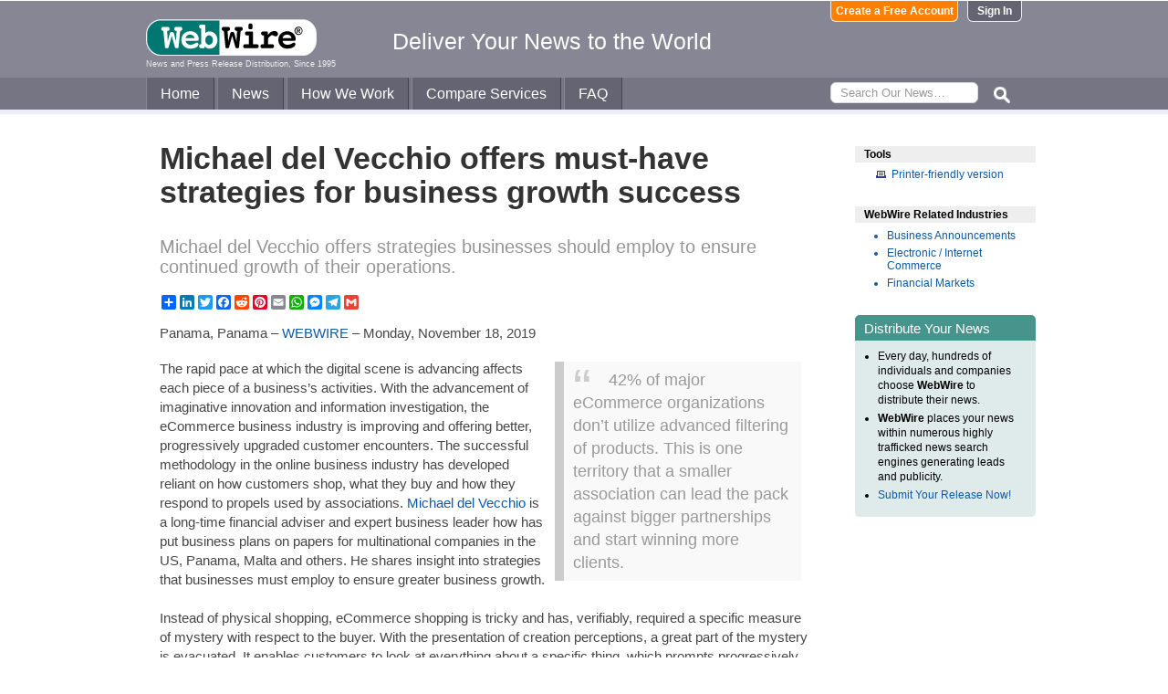

--- FILE ---
content_type: text/html
request_url: https://www.webwire.com/ViewPressRel.asp?aId=250320
body_size: 7406
content:



<!DOCTYPE html PUBLIC "-//W3C//DTD XHTML 1.0 Transitional//EN" "http://www.w3.org/TR/xhtml1/DTD/xhtml1-transitional.dtd">
<!-- Microdata markup added by Google Structured Data Markup Helper. -->
<html xmlns="http://www.w3.org/1999/xhtml" xmlns:fb="http://ogp.me/ns/fb#">
<head>
<meta http-equiv="Content-Type" content="text/html; charset=ISO-8859-1" />


<title>Michael del Vecchio offers must-have strategies for business growth success  |  WebWire</title>
<meta name="description" content=" The rapid pace at which the digital scene is advancing affects each piece of a business’s activities. With the advancement of imaginative innovation and information investigation, the eCommerce business industry is improving and offering better, progressively upgraded customer encounters. The successful methodology in the online business industry has developed reliant on how customers shop, what they buy and how they respond to propels used by associations.  Michael del Vecchio  is a long-..." />
<meta name="keywords" content="Michael Del Vecchio, rapid, pace, digital, scene, advancing, affects, piece, businesss, activities, advancement, imaginative, innovation, information, investigation, ecommerce, business, industry, improving, offering, better, progressively, upgraded, customer, encounters, successful, methodology, online, business, industry, developed, reliant, customers, shop, buy, respond, propels, used, associations, michael, del, vecchio, long-, webwire, press release, news release" />

<meta property="og:title" content="Michael del Vecchio offers must-have strategies for business growth success"/>
<meta property="og:type" content="article"/>
<meta property="og:url" content="https://www.webwire.com/ViewPressRel.asp?aId=250320"/>
<meta property="og:image" content="https://www.webwire.com/imgs/WebWire-Logo-200x200.gif"/>
<meta property="og:image:width" content="200" />
<meta property="og:image:height" content="200" />
<meta property="og:site_name" content="WebWire"/>
<meta property="og:description" content=" The rapid pace at which the digital scene is advancing affects each piece of a business’s activities. With the advancement of imaginative innovation and information investigation, the eCommerce business industry is improving and offering better, progressively upgraded customer encounters. The successful methodology in the online business industry has developed reliant on how customers shop, what they buy and how they respond to propels used by associations.  Michael del Vecchio  is a long-..."/>
<meta property="fb:app_id" content="438758792812728" />


<link rel="canonical" href="https://www.webwire.com/ViewPressRel.asp?aId=250320" />
<link rel="alternate" type="application/rss+xml" href="http://rssfeeds.webwire.com/webwire-recentheadlines" title="WebWire | Recent Headlines" />



<link rel="stylesheet" href="/css/webwire-main.css?201503" type="text/css" />
<link rel="stylesheet" href="/css/font-awesome-4.7.0/css/font-awesome.min.css" type="text/css" />


<link rel="stylesheet" href="/css/webwire-article.css" type="text/css" />


</head>

<body id="article">

<!-- Start #header -->
<div id="header-outter">
	<div id="header-inner-top">
		<div id="ww-logo">
		<a href="/"><img src="/imgs/webwire-logo-header.png" alt="WebWire - Press Release Distribution Services" title="Press Release Distribution Services Provided By WebWire" width="187" height="40" border="0" /></a>
		<h6>News and Press Release Distribution, Since 1995</h6>
		</div>
		<div id="tagline"><h3>Deliver Your News to the World</h3></div>
		<div id="header-buttons">
			
				<a href="LoginNoPR.asp" class="button btn-login">Sign In</a>
				<a href="PRRegistration.asp" class="button btn-register">Create a Free Account</a>
			
		</div>
	</div>

	<div id="header-inner-bottom">
		<ul id="top-nav-menu">
			<li id="m-home"><a href="/">Home</a></li>
			<li id="m-news"><a href="/recent-headlines.asp">News</a></li>
			<li id="m-how"><a href="/how-we-work.asp">How We Work</a></li>
			<li id="m-services"><a href="/OurServices.asp">Compare Services</a></li>
			<li id="m-faq"><a href="/faq.asp">FAQ</a></li>
			<li id="m-search">
				<div id="search-bar">
				<form id="searchForm" method="post" action="/SearchResults.asp" onsubmit="return topSearch_TextField_Validator(this)">
					<input name="txtSearch" type="text" id="searchbox" maxlength="50" placeholder="Search Our News&hellip;"/>
				</form>
				</div>
				<img src="/imgs/icons/search-ico.png" width="35" height="35" id="s-ico" />
			</li>
			
		</ul>
	</div>

	<div id="services-bar">
		<ul id="top-services-menu">
			<li id="m-all"><a href="/ourservices.asp">All</a></li>
			<li id="m-wp"><a href="/ourservices-prod1.asp">WebPost</a></li>
			<li id="m-wr"><a href="/ourservices-prod3.asp">WebRelease</a></li>
			<li id="m-tm"><a href="/ourservices-prod4.asp">Targeted Media</a></li>
			<li id="m-ws"><a href="/ourservices-prod5.asp">Wire Service</a></li>
		</ul>
	</div>




</div>

<!-- End #header -->



<!-- Start #wrap -->
<div id="wrap" itemscope itemtype="http://schema.org/NewsArticle"> 


<!-- Start #content -->
<div id="content">



<h1 itemprop="headline">Michael del Vecchio offers must-have strategies for business growth success</h1>




<h2 itemprop="alternativeHeadline">Michael del Vecchio offers strategies businesses should employ to ensure continued growth of their operations.</h2>

<!-- AddToAny BEGIN -->
<div class="a2a_kit a2a_default_style" data-a2a-url="https://www.webwire.com/ViewPressRel.asp?aId=250320" data-a2a-title="Michael del Vecchio offers must-have strategies for business growth success">
<a class="a2a_dd" href="https://www.addtoany.com/share"></a>
<a class="a2a_button_linkedin"></a>
<a class="a2a_button_twitter"></a>
<a class="a2a_button_facebook"></a>
<a class="a2a_button_reddit"></a>
<a class="a2a_button_pinterest"></a>
<a class="a2a_button_email"></a>
<a class="a2a_button_whatsapp"></a>
<a class="a2a_button_facebook_messenger"></a>
<a class="a2a_button_telegram"></a>
<a class="a2a_button_google_gmail"></a>
</div>
<script>
var a2a_config = a2a_config || {};
a2a_config.onclick = 1;
a2a_config.num_services = 10;
</script>
<script async src="https://static.addtoany.com/menu/page.js"></script>
<!-- AddToAny END -->

<br />

<div style="margin-bottom:20px;">Panama, Panama &ndash; <span itemprop="publisher" itemscope itemtype="http://schema.org/Organization"><span itemprop="name"><a href="https://www.webwire.com/" rel="nofollow">WEBWIRE</a></span></span> &ndash; <span itemprop="datePublished" content="2019-11-18">Monday, November 18, 2019</span></div>

<blockquote> <p>42% of major eCommerce organizations don’t utilize advanced filtering of products. This is one territory that a smaller association can lead the pack against bigger partnerships and start winning more clients.</p></blockquote>

<span itemprop="articleBody">


<p>The rapid pace at which the digital scene is advancing affects each piece of a business’s activities. With the advancement of imaginative innovation and information investigation, the eCommerce business industry is improving and offering better, progressively upgraded customer encounters. The successful methodology in the online business industry has developed reliant on how customers shop, what they buy and how they respond to propels used by associations. <a href="https://www.michaelalfreddelvecchio.com" target="_blank" class="ww_lnktrkr" referrerpolicy="unsafe-url" rel="nofollow">Michael del Vecchio</a> is a long-time financial adviser and expert business leader how has put business plans on papers for multinational companies in the US, Panama, Malta and others. He shares insight into strategies that businesses must employ to ensure greater business growth.<br />
 <br />
Instead of physical shopping, eCommerce shopping is tricky and has, verifiably, required a specific measure of mystery with respect to the buyer. With the presentation of creation perceptions, a great part of the mystery is evacuated. It enables customers to look at everything about a specific thing, which prompts progressively sure buys and fewer errors.<br />
 <br />
Another amazing option is to use 3D experience for your customers. Clarifies del Vecchio, “An intelligent 3D portrayal of an item can be amazingly useful for customers to comprehend the item’s highlights. 3D thing imaging can construct customer duty, just as increment transformation rates.”<br />
 <br />
Artificial intelligence (AI) is currently a standard idea. It is now everywhere and is turning into a part of our regular daily existences. It is likewise advancing into the eCommerce business, giving first-line client assistance, just as information handling to assemble measurements, for example, change and skip rates, site commitment and traffic, and significantly more.<br />
 <br />
As a result of AI, it is currently simpler for shoppers to channel their item decisions all the more viably. Asserts del Vecchio, “42% of major eCommerce organizations don’t utilize advanced filtering of products. This is one territory that a smaller association can lead the pack against bigger partnerships and start winning more clients.”<br />
 <br />
Another bit of AI can be found in chatbots. These can be a noteworthy weapon for eCommerce organizations with respect to redesigning customer experience. You can use chatbots to rapidly talk with customers and resolve their issues on different stages, for instance, Facebook or your online store.  A chatbot is basically a PC program that reproduces a talk with a human customer with an objective to equip a type of organization. Some chatbots are so top tier, it is very hard to remember them from chatting with an authentic human.<br />
 <br />
Includes del Vecchio, “Despite speaking with customers, live chatbots can empower you to supervise and pursue your stock, thusly letting you know are missing the mark on certain raving success things in your online store. They can in like manner tell your customers that the thing they were looking for is back in stock.”<br />
 <br />
As a huge piece of online business, conveyances must be speedy and advantageous. Transportation is one of the key differentiators between various online contenders. What’s more, with the exponential impact in the web business region, online clients have demands and needs that they need watched out for even more quickly, which will shape transport choices. Amazon is attempting robots for packaged conveyances; while an online general store is interfacing clients to dealers and sellers in their regions, making it more straightforward, faster and more supportive than whenever in ongoing memory to get the best items.<br />
 <br />
The eCommerce scene is growing. This infers the business will give indications of progress in the coming years and new imaginative examples will make it continuously steady. Adds del Vecchio, “As a web-business visionary, you need to screen these developments and find ways to deal with the ones that best suit your needs. Those organizations who don’t remain over development are the ones that are sure to fall flat.”</p>

<p>About Michael Del Vecchio</p>

<p>Michael del Vecchio is a decorated veteran of the US Armed Forces who launched his own career in finances and accounting after completing his military tour of duty. He is behind several successful international businesses and has helped hundreds of individuals with their financial planning over the years. <br />
 <br />
 <br />
 </p>
</span>
<br />

 

<br />


	<dl id="relatedLinks">
		<dt>Related Links</dt>
		<dd><a href="https://www.michaelalfreddelvecchio.com" target="_blank" class="ww_lnktrkr" referrerpolicy="unsafe-url" rel="nofollow">Michael Del Vecchio</a></dd>
		<dd></dd>
		<dd></dd>
	</dl>


<p id="wwguid">WebWireID250320</p>

<!-- AddToAny BEGIN -->
<div class="a2a_kit a2a_default_style" data-a2a-url="https://www.webwire.com/ViewPressRel.asp?aId=250320" data-a2a-title="Michael del Vecchio offers must-have strategies for business growth success">
<a class="a2a_dd" href="https://www.addtoany.com/share"></a>
<a class="a2a_button_linkedin"></a>
<a class="a2a_button_twitter"></a>
<a class="a2a_button_facebook"></a>
<a class="a2a_button_reddit"></a>
<a class="a2a_button_pinterest"></a>
<a class="a2a_button_email"></a>
<a class="a2a_button_whatsapp"></a>
<a class="a2a_button_facebook_messenger"></a>
<a class="a2a_button_telegram"></a>
<a class="a2a_button_google_gmail"></a>
</div>
<!-- AddToAny END -->

<br /><br /><br />


	<dl id="relatedKeywords">
		<dt>&nbsp;</dt>
		<dd><a href="https://www.google.com/search?q=Michael+Del+Vecchio+site%3Awww.webwire.com" rel="tag nofollow"><img style="border:0;vertical-align:middle;margin-left:.4em" src="imgs/tag-icon-16x13.png" alt=" " />Michael Del Vecchio</a></dd>
		<dd></dd>
		<dd></dd>
		<dd></dd>
		<dd></dd>
	</dl>

	<span itemprop="author" itemscope itemtype="http://schema.org/Person">
	<dl id="contactInfo">
		<dt>Contact Information</dt>
		<dd itemprop="name" class="contactName">Michael Del Vecchio</dd>
		<dd>Media Manager</dd>
		<dd>Michael Del Vecchio</dd>
		<!--<dd></dd> -->
		<dd><a href="contact-submitter.asp?aId=250320">Contact via E-mail</a></dd>
		<!--<dd><a href="contact-submitter.asp?">Contact via E-mail</a></dd> -->
	</dl>
	</span>
<p class="newsDisclaimer"><br />This news content may be integrated into any legitimate news gathering and publishing effort. Linking is permitted.</p><p class="promoDisclaimer">News Release Distribution and Press Release <a href="OurServices.asp">Distribution Services</a> Provided by WebWire.</p>


</div>
<!-- End #content -->

<!-- Start #sidebar -->
<div id="sidebar">

<dl>
	<dt id="tools">Tools</dt>
	<dd id="printThis"><a href="ViewPressRel_print.asp?aId=250320" target="_blank" class="ToolsItem" rel="nofollow">Printer-friendly version</a></dd>
</dl>


 

<dl>
<dt id="relatedIndustries">WebWire Related Industries</dt>

   <dd itemprop="articleSection" class="rInduItem"><a href="industry-news.asp?indu=BUA">Business Announcements</a></dd>   <dd itemprop="articleSection" class="rInduItem"><a href="industry-news.asp?indu=ECM">Electronic / Internet Commerce</a></dd>   <dd itemprop="articleSection" class="rInduItem"><a href="industry-news.asp?indu=MFD">Financial Markets</a></dd>
	
</dl>



	<div class="floatingBox greenBox">
		<h4>Distribute Your News</h4>
		<ul>
			<li>Every day, hundreds of individuals and companies choose <strong>WebWire</strong> to distribute their news.</li>
			<li><strong>WebWire</strong> places your news within numerous highly trafficked news search engines generating leads and publicity.</li>
			<li><a href="IniAddRelease.asp">Submit Your Release Now!</a></li>
		</ul>
	</div>

</div>
<!-- End #sidebar -->


</div>
<!-- End #wrap -->



<!-- <br />  To fix IE DIVs clearing -->
<!-- Start #footer -->
<div id="footer">
	<ul>
		<li id="copyRight">WebWire&reg; 1995 - 2026</li>
		<li><a href="/AboutUs.asp" rel="nofollow">About Us</a></li>
		<li><a href="/ServTerms.asp" rel="nofollow">Terms of Service</a></li>
		<li><a href="/PrivacyStatement.asp" rel="nofollow">Privacy Statement</a></li>
		
	</ul>
</div>
<!-- End #footer -->


<!-- ### Start footer scripts ### -->

<!-- Add jQuery library -->


<script src="//cdn.jsdelivr.net/npm/jquery@3.4.1/dist/jquery.min.js"></script>


<script type="text/javascript" language="JavaScript" >
$('#s-ico').click(function(){
	$('#searchForm').submit();
});
</script>

<script src="jQuery/accordion-menu/jquery.accordion.js"></script>

<script type="text/javascript" language="JavaScript" src="includes/JScripts.js"></script>
<script type="text/javascript" language="JavaScript" src="includes/webwire-gui.js"></script>

<!-- ### End footer scripts ### -->

<!-- Add fancyBox -->
<link rel="stylesheet" href="../fancybox/v2/source/jquery.fancybox.css?v=2.1.5" type="text/css" media="screen" />
<script type="text/javascript" src="../fancybox/v2/source/jquery.fancybox.pack.js?v=2.1.5"></script>

<script type="text/javascript">
	$(document).ready(function() {

		$(".modalBox").fancybox({
			maxWidth		: 700,
			scrolling		:'no',
			autoSize		: true,
			autoCenter		: true,
			openEffect		: 'fade',
			closeEffect		: 'fade',
			type			: 'inline'
		});
		
		$(".modalIframe").fancybox({
			maxWidth		: 700,
			minHeight		: 250,
			maxHeight		: 650,
			autoSize		: true,
			autoCenter		: true,
			openEffect		: 'fade',
			closeEffect		: 'fade',
			type			: 'iframe'
		});
		
		$(".imgBox").fancybox({
			openEffect		: 'elastic',
			closeEffect		: 'elastic',
		});
		
		$(".clippingReportBox").fancybox({
			width			: 800,
			height			: 550,
			autoSize		: false,
			openEffect		: 'fade',
			closeEffect		: 'fade',
			type			: 'iframe'
		});
		
	});
</script>

<script type="text/javascript">
	$(document).ready(function() {

		$(".iFrameBox").fancybox({
			width				: 560,
			height				: 340,
			autoSize			: false,
			openEffect			: 'fade',
			closeEffect			: 'fade',
			type				: 'iframe'
		});
		
		$(".imgBox").fancybox({
			openEffect	: 'elastic',
			closeEffect	: 'elastic',
		});
		
		$("a.ww_lnktrkr").click(function() {
			$.post("ckTrckng.asp", {aID:250320});
			return true;
		});

	});
</script>



<script type="text/javascript">
<!--
function MM_validateForm() { //v4.0
  if (document.getElementById){
    var i,p,q,nm,test,num,min,max,errors='',args=MM_validateForm.arguments;
    for (i=0; i<(args.length-2); i+=3) { test=args[i+2]; val=document.getElementById(args[i]);
      if (val) { nm=val.name; if ((val=val.value)!="") {
        if (test.indexOf('isEmail')!=-1) { p=val.indexOf('@');
          if (p<1 || p==(val.length-1)) errors='All e-mail fields must contain valid e-mail addresses.\n';
        } else if (test!='R') { num = parseFloat(val);
          if (isNaN(val)) errors+='- '+nm+' must contain a number.\n';
          if (test.indexOf('inRange') != -1) { p=test.indexOf(':');
            min=test.substring(8,p); max=test.substring(p+1);
            if (num<min || max<num) errors+='- '+nm+' must contain a number between '+min+' and '+max+'.\n';
      } } } else if (test.charAt(0) == 'R') errors = '- All Fields are required.\n'; }
    } if (errors) alert('The following error(s) occurred:\n'+errors);
    document.MM_returnValue = (errors == '');
} }
//-->
</script>



<div id="fb-root"></div>
<script>(function(d, s, id) {
  var js, fjs = d.getElementsByTagName(s)[0];
  if (d.getElementById(id)) return;
  js = d.createElement(s); js.id = id;
  js.src = "//connect.facebook.net/en_US/all.js#xfbml=1&appId=438758792812728";
  fjs.parentNode.insertBefore(js, fjs);
}(document, 'script', 'facebook-jssdk'));</script>
	  
</body>
</html>


